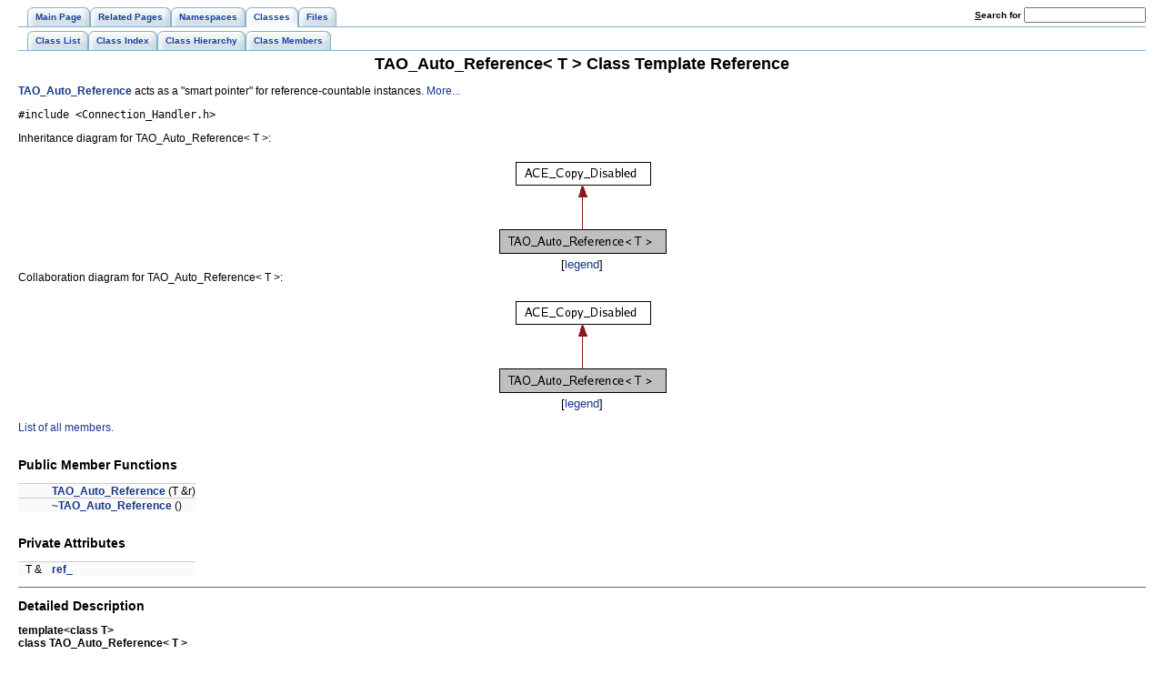

--- FILE ---
content_type: text/html
request_url: https://www.dre.vanderbilt.edu/Doxygen/5.7.1/html/tao/a00183.html
body_size: 1907
content:
<!DOCTYPE HTML PUBLIC "-//W3C//DTD HTML 4.01 Transitional//EN">
<html><head><meta http-equiv="Content-Type" content="text/html;charset=UTF-8">
<title>TAO: TAO_Auto_Reference&lt; T &gt; Class Template Reference</title>
<link href="tabs.css" rel="stylesheet" type="text/css">
<link href="doxygen.css" rel="stylesheet" type="text/css">
</head><body>
<!-- Generated by Doxygen 1.5.8 -->
<div class="navigation" id="top">
  <div class="tabs">
    <ul>
      <li><a href="index.html"><span>Main&nbsp;Page</span></a></li>
      <li><a href="pages.html"><span>Related&nbsp;Pages</span></a></li>
      <li><a href="namespaces.html"><span>Namespaces</span></a></li>
      <li class="current"><a href="annotated.html"><span>Classes</span></a></li>
      <li><a href="files.html"><span>Files</span></a></li>
    <li>
      <form action="search.php" method="get">
        <table cellspacing="0" cellpadding="0" border="0">
          <tr>
            <td><label>&nbsp;<u>S</u>earch&nbsp;for&nbsp;</label></td>
            <td><input type="text" name="query" value="" size="20" accesskey="s"/></td>
          </tr>
        </table>
      </form>
    </li>
    </ul>
  </div>
  <div class="tabs">
    <ul>
      <li><a href="annotated.html"><span>Class&nbsp;List</span></a></li>
      <li><a href="classes.html"><span>Class&nbsp;Index</span></a></li>
      <li><a href="hierarchy.html"><span>Class&nbsp;Hierarchy</span></a></li>
      <li><a href="functions.html"><span>Class&nbsp;Members</span></a></li>
    </ul>
  </div>
</div>
<div class="contents">
<h1>TAO_Auto_Reference&lt; T &gt; Class Template Reference</h1><!-- doxytag: class="TAO_Auto_Reference" --><!-- doxytag: inherits="ACE_Copy_Disabled" --><a class="el" href="a00183.html" title="TAO_Auto_Reference acts as a &quot;smart pointer&quot; for reference-countable instances...">TAO_Auto_Reference</a> acts as a "smart pointer" for reference-countable instances.  
<a href="#_details">More...</a>
<p>
<code>#include &lt;Connection_Handler.h&gt;</code>
<p>
<div class="dynheader">
Inheritance diagram for TAO_Auto_Reference&lt; T &gt;:</div>
<div class="dynsection">
<p><center><img src="a02053.png" border="0" usemap="#a02054" alt="Inheritance graph"></center>
<map name="a02054">
<area shape="rect" doxygen="ACE.tag:../ace/" href="../ace/a00098.html" title="ACE_Copy_Disabled" alt="" coords="23,7,169,31"></map>
<center><font size="2">[<a href="graph_legend.html">legend</a>]</font></center></div>
<div class="dynheader">
Collaboration diagram for TAO_Auto_Reference&lt; T &gt;:</div>
<div class="dynsection">
<p><center><img src="a02055.png" border="0" usemap="#a02056" alt="Collaboration graph"></center>
<map name="a02056">
<area shape="rect" doxygen="ACE.tag:../ace/" href="../ace/a00098.html" title="ACE_Copy_Disabled" alt="" coords="23,7,169,31"></map>
<center><font size="2">[<a href="graph_legend.html">legend</a>]</font></center></div>

<p>
<a href="a02057.html">List of all members.</a><table border="0" cellpadding="0" cellspacing="0">
<tr><td></td></tr>
<tr><td colspan="2"><br><h2>Public Member Functions</h2></td></tr>
<tr><td class="memItemLeft" nowrap align="right" valign="top">&nbsp;</td><td class="memItemRight" valign="bottom"><a class="el" href="a00183.html#f024244380d53bc1d1ef1191c46e4659">TAO_Auto_Reference</a> (T &amp;r)</td></tr>

<tr><td class="memItemLeft" nowrap align="right" valign="top">&nbsp;</td><td class="memItemRight" valign="bottom"><a class="el" href="a00183.html#d18af8bd860777f92de230bf24490191">~TAO_Auto_Reference</a> ()</td></tr>

<tr><td colspan="2"><br><h2>Private Attributes</h2></td></tr>
<tr><td class="memItemLeft" nowrap align="right" valign="top">T &amp;&nbsp;</td><td class="memItemRight" valign="bottom"><a class="el" href="a00183.html#ca7e2ea6da33536bd71e4dcc2a7ba308">ref_</a></td></tr>

</table>
<hr><a name="_details"></a><h2>Detailed Description</h2>
<h3>template&lt;class T&gt;<br>
 class TAO_Auto_Reference&lt; T &gt;</h3>

<a class="el" href="a00183.html" title="TAO_Auto_Reference acts as a &quot;smart pointer&quot; for reference-countable instances...">TAO_Auto_Reference</a> acts as a "smart pointer" for reference-countable instances. 
<p>
It increments the refrence count in the constructor and decrements it in the destructor. The only requiement for the template parameter is to be a class that provides add_reference() and remove_reference(). <hr><h2>Constructor &amp; Destructor Documentation</h2>
<a class="anchor" name="f024244380d53bc1d1ef1191c46e4659"></a><!-- doxytag: member="TAO_Auto_Reference::TAO_Auto_Reference" ref="f024244380d53bc1d1ef1191c46e4659" args="(T &amp;r)" -->
<div class="memitem">
<div class="memproto">
<div class="memtemplate">
template&lt;class T &gt; </div>
      <table class="memname">
        <tr>
          <td class="memname"><a class="el" href="a00183.html">TAO_Auto_Reference</a>&lt; T &gt;::<a class="el" href="a00183.html">TAO_Auto_Reference</a>           </td>
          <td>(</td>
          <td class="paramtype">T &amp;&nbsp;</td>
          <td class="paramname"> <em>r</em>          </td>
          <td>&nbsp;)&nbsp;</td>
          <td><code> [inline]</code></td>
        </tr>
      </table>
</div>
<div class="memdoc">

<p>

</div>
</div><p>
<a class="anchor" name="d18af8bd860777f92de230bf24490191"></a><!-- doxytag: member="TAO_Auto_Reference::~TAO_Auto_Reference" ref="d18af8bd860777f92de230bf24490191" args="()" -->
<div class="memitem">
<div class="memproto">
<div class="memtemplate">
template&lt;class T &gt; </div>
      <table class="memname">
        <tr>
          <td class="memname"><a class="el" href="a00183.html">TAO_Auto_Reference</a>&lt; T &gt;::~<a class="el" href="a00183.html">TAO_Auto_Reference</a>           </td>
          <td>(</td>
          <td class="paramname">          </td>
          <td>&nbsp;)&nbsp;</td>
          <td><code> [inline]</code></td>
        </tr>
      </table>
</div>
<div class="memdoc">

<p>

</div>
</div><p>
<hr><h2>Member Data Documentation</h2>
<a class="anchor" name="ca7e2ea6da33536bd71e4dcc2a7ba308"></a><!-- doxytag: member="TAO_Auto_Reference::ref_" ref="ca7e2ea6da33536bd71e4dcc2a7ba308" args="" -->
<div class="memitem">
<div class="memproto">
<div class="memtemplate">
template&lt;class T &gt; </div>
      <table class="memname">
        <tr>
          <td class="memname">T&amp; <a class="el" href="a00183.html">TAO_Auto_Reference</a>&lt; T &gt;::<a class="el" href="a00183.html#ca7e2ea6da33536bd71e4dcc2a7ba308">ref_</a><code> [private]</code>          </td>
        </tr>
      </table>
</div>
<div class="memdoc">

<p>

</div>
</div><p>
<hr>The documentation for this class was generated from the following file:<ul>
<li><a class="el" href="a00507.html">Connection_Handler.h</a></ul>
</div>
<hr size="1"><address style="text-align: right;"><small>Generated on Mon Jul 13 16:25:36 2009 for TAO by&nbsp;
<a href="http://www.doxygen.org/index.html">
<img src="doxygen.png" alt="doxygen" align="middle" border="0"></a> 1.5.8 </small></address>
</body>
</html>
